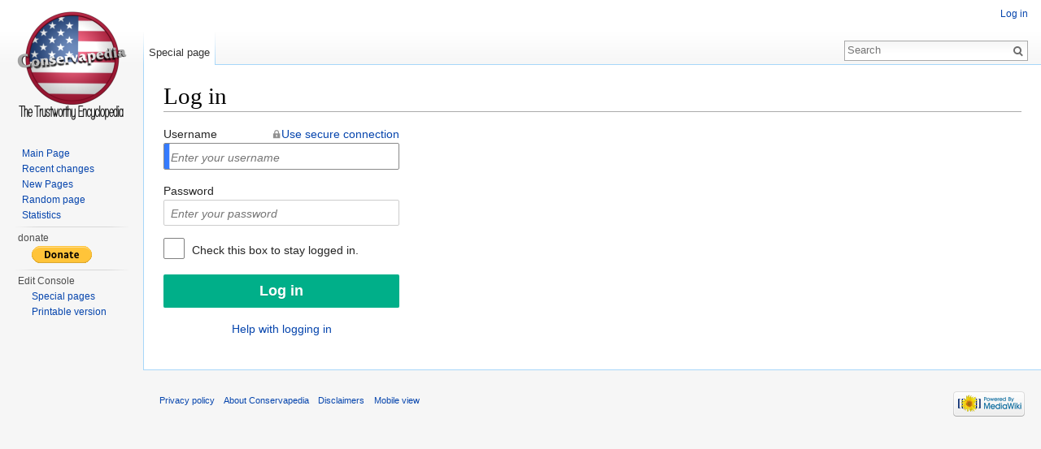

--- FILE ---
content_type: text/javascript; charset=utf-8
request_url: https://conservapedia.com/load.php?debug=false&lang=en&modules=startup&only=scripts&skin=vector&*
body_size: 5105
content:
var mediaWikiLoadStart=(new Date()).getTime();function isCompatible(ua){if(ua===undefined){ua=navigator.userAgent;}return!((ua.indexOf('MSIE')!==-1&&parseFloat(ua.split('MSIE')[1])<8)||(ua.indexOf('Firefox/')!==-1&&parseFloat(ua.split('Firefox/')[1])<3)||(ua.indexOf('Opera/')!==-1&&(ua.indexOf('Version/')===-1?parseFloat(ua.split('Opera/')[1])<10:parseFloat(ua.split('Version/')[1])<12))||(ua.indexOf('Opera ')!==-1&&parseFloat(ua.split(' Opera ')[1])<10)||ua.match(/BlackBerry[^\/]*\/[1-5]\./)||ua.match(/webOS\/1\.[0-4]/)||ua.match(/PlayStation/i)||ua.match(/SymbianOS|Series60/)||ua.match(/NetFront/)||ua.match(/Opera Mini/)||ua.match(/S40OviBrowser/)||(ua.match(/Glass/)&&ua.match(/Android/)));}var startUp=function(){mw.config=new mw.Map(true);mw.loader.addSource({"local":"/load.php"});mw.loader.register([["site","1520934767",[],"site"],["noscript","1520934768",[],"noscript"],["filepage","1520934768"],["user.groups","1520934768",[],"user"],["user","1520934768",[],"user"],["user.cssprefs",
"1",["mediawiki.user"],"private"],["user.options","1",[],"private"],["user.tokens","1",[],"private"],["mediawiki.language.data","1520934768",["mediawiki.language.init"]],["mediawiki.skinning.elements","1597828401"],["mediawiki.skinning.content","1597828401"],["mediawiki.skinning.interface","1597828400"],["mediawiki.skinning.content.parsoid","1597828401"],["mediawiki.skinning.content.externallinks","1597828401"],["jquery.accessKeyLabel","1763190176",["jquery.client","jquery.mwExtension"]],["jquery.appear","1597828401"],["jquery.arrowSteps","1597828401"],["jquery.async","1597828401"],["jquery.autoEllipsis","1597828401",["jquery.highlightText"]],["jquery.badge","1597828404",["mediawiki.language"]],["jquery.byteLength","1597828404"],["jquery.byteLimit","1597828404",["jquery.byteLength"]],["jquery.checkboxShiftClick","1597828404"],["jquery.chosen","1597828404"],["jquery.client","1597828404"],["jquery.color","1597828404",["jquery.colorUtil"]],["jquery.colorUtil","1597828404"],[
"jquery.confirmable","1597828404",["mediawiki.jqueryMsg"]],["jquery.cookie","1597828404"],["jquery.expandableField","1597828404"],["jquery.farbtastic","1597828404",["jquery.colorUtil"]],["jquery.footHovzer","1597828404"],["jquery.form","1597828404"],["jquery.fullscreen","1597828404"],["jquery.getAttrs","1597828404"],["jquery.hidpi","1597828404"],["jquery.highlightText","1597828404",["jquery.mwExtension"]],["jquery.hoverIntent","1597828404"],["jquery.json","1597828404"],["jquery.localize","1597828404"],["jquery.makeCollapsible","1763190177"],["jquery.mockjax","1597828404"],["jquery.mw-jump","1597828404"],["jquery.mwExtension","1597828404"],["jquery.placeholder","1597828404"],["jquery.qunit","1597828404"],["jquery.qunit.completenessTest","1597828404",["jquery.qunit"]],["jquery.spinner","1597828404"],["jquery.jStorage","1597828404",["json"]],["jquery.suggestions","1597828404",["jquery.highlightText"]],["jquery.tabIndex","1597828404"],["jquery.tablesorter","1763185992",[
"jquery.mwExtension","mediawiki.language.months"]],["jquery.textSelection","1597828404",["jquery.client"]],["jquery.throttle-debounce","1597828404"],["jquery.validate","1597828404"],["jquery.xmldom","1597828404"],["jquery.tipsy","1597828404"],["jquery.ui.core","1597828404",[],"jquery.ui"],["jquery.ui.accordion","1597828404",["jquery.ui.core","jquery.ui.widget"],"jquery.ui"],["jquery.ui.autocomplete","1597828404",["jquery.ui.menu"],"jquery.ui"],["jquery.ui.button","1597828404",["jquery.ui.core","jquery.ui.widget"],"jquery.ui"],["jquery.ui.datepicker","1597828404",["jquery.ui.core"],"jquery.ui"],["jquery.ui.dialog","1597828404",["jquery.ui.button","jquery.ui.draggable","jquery.ui.position","jquery.ui.resizable"],"jquery.ui"],["jquery.ui.draggable","1597828404",["jquery.ui.core","jquery.ui.mouse"],"jquery.ui"],["jquery.ui.droppable","1597828404",["jquery.ui.draggable"],"jquery.ui"],["jquery.ui.menu","1597828404",["jquery.ui.core","jquery.ui.position","jquery.ui.widget"],"jquery.ui"],[
"jquery.ui.mouse","1597828404",["jquery.ui.widget"],"jquery.ui"],["jquery.ui.position","1597828404",[],"jquery.ui"],["jquery.ui.progressbar","1597828404",["jquery.ui.core","jquery.ui.widget"],"jquery.ui"],["jquery.ui.resizable","1597828404",["jquery.ui.core","jquery.ui.mouse"],"jquery.ui"],["jquery.ui.selectable","1597828404",["jquery.ui.core","jquery.ui.mouse"],"jquery.ui"],["jquery.ui.slider","1597828404",["jquery.ui.core","jquery.ui.mouse"],"jquery.ui"],["jquery.ui.sortable","1597828404",["jquery.ui.core","jquery.ui.mouse"],"jquery.ui"],["jquery.ui.spinner","1597828404",["jquery.ui.button"],"jquery.ui"],["jquery.ui.tabs","1597828404",["jquery.ui.core","jquery.ui.widget"],"jquery.ui"],["jquery.ui.tooltip","1597828404",["jquery.ui.core","jquery.ui.position","jquery.ui.widget"],"jquery.ui"],["jquery.ui.widget","1597828404",[],"jquery.ui"],["jquery.effects.core","1597828404",[],"jquery.ui"],["jquery.effects.blind","1597828404",["jquery.effects.core"],"jquery.ui"],[
"jquery.effects.bounce","1597828404",["jquery.effects.core"],"jquery.ui"],["jquery.effects.clip","1597828404",["jquery.effects.core"],"jquery.ui"],["jquery.effects.drop","1597828404",["jquery.effects.core"],"jquery.ui"],["jquery.effects.explode","1597828404",["jquery.effects.core"],"jquery.ui"],["jquery.effects.fade","1597828404",["jquery.effects.core"],"jquery.ui"],["jquery.effects.fold","1597828404",["jquery.effects.core"],"jquery.ui"],["jquery.effects.highlight","1597828404",["jquery.effects.core"],"jquery.ui"],["jquery.effects.pulsate","1597828404",["jquery.effects.core"],"jquery.ui"],["jquery.effects.scale","1597828404",["jquery.effects.core"],"jquery.ui"],["jquery.effects.shake","1597828404",["jquery.effects.core"],"jquery.ui"],["jquery.effects.slide","1597828404",["jquery.effects.core"],"jquery.ui"],["jquery.effects.transfer","1597828404",["jquery.effects.core"],"jquery.ui"],["json","1597828404",[],null,"local",
"return!!(window.JSON\u0026\u0026JSON.stringify\u0026\u0026JSON.parse);"],["moment","1597828404"],["mediawiki.api","1597828404",["mediawiki.util"]],["mediawiki.api.category","1597828404",["mediawiki.Title","mediawiki.api"]],["mediawiki.api.edit","1606152305",["mediawiki.Title","mediawiki.api","user.tokens"]],["mediawiki.api.login","1597828404",["mediawiki.api"]],["mediawiki.api.parse","1597828404",["mediawiki.api"]],["mediawiki.api.watch","1597828404",["mediawiki.api","user.tokens"]],["mediawiki.content.json","1597828404"],["mediawiki.debug","1597828404",["jquery.footHovzer","jquery.tipsy"]],["mediawiki.debug.init","1597828404",["mediawiki.debug"]],["mediawiki.feedback","1597828404",["jquery.ui.dialog","mediawiki.api.edit","mediawiki.jqueryMsg"]],["mediawiki.hidpi","1597828404",["jquery.hidpi"],null,"local","return'srcset'in new Image();"],["mediawiki.hlist","1597828404",["jquery.client"]],["mediawiki.htmlform","1763138684",["jquery.mwExtension"]],["mediawiki.icon","1597828404"],[
"mediawiki.inspect","1597828404",["jquery.byteLength","json"]],["mediawiki.notification","1597828404",["mediawiki.page.startup"]],["mediawiki.notify","1597828404"],["mediawiki.pager.tablePager","1597828404"],["mediawiki.searchSuggest","1763190177",["jquery.placeholder","jquery.suggestions","mediawiki.api"]],["mediawiki.Title","1597828404",["jquery.byteLength","mediawiki.util"]],["mediawiki.toc","1763189932",["jquery.cookie"]],["mediawiki.Uri","1597828404",["mediawiki.util"]],["mediawiki.user","1597828404",["jquery.cookie","mediawiki.api","user.options","user.tokens"]],["mediawiki.util","1597828404",["jquery.accessKeyLabel","mediawiki.notify"]],["mediawiki.cookie","1597828404",["jquery.cookie"]],["mediawiki.action.edit","1597828404",["jquery.byteLimit","jquery.textSelection","mediawiki.action.edit.styles","mediawiki.action.edit.toolbar"]],["mediawiki.action.edit.styles","1597828404"],["mediawiki.action.edit.toolbar","1606152305"],["mediawiki.action.edit.collapsibleFooter","1597828404",[
"jquery.cookie","jquery.makeCollapsible","mediawiki.icon"]],["mediawiki.action.edit.preview","1597828404",["jquery.form","jquery.spinner","mediawiki.action.history.diff"]],["mediawiki.action.history","1606152305",[],"mediawiki.action.history"],["mediawiki.action.history.diff","1597828404",[],"mediawiki.action.history"],["mediawiki.action.view.dblClickEdit","1597828404",["mediawiki.page.startup"]],["mediawiki.action.view.metadata","1763159889"],["mediawiki.action.view.postEdit","1763190131",["mediawiki.cookie","mediawiki.jqueryMsg"]],["mediawiki.action.view.redirect","1597828404",["jquery.client"]],["mediawiki.action.view.redirectPage","1597828404"],["mediawiki.action.view.rightClickEdit","1597828404"],["mediawiki.action.edit.editWarning","1763189934",["jquery.textSelection","mediawiki.jqueryMsg"]],["mediawiki.language","1763190131",["mediawiki.cldr","mediawiki.language.data"]],["mediawiki.cldr","1606152305",["mediawiki.libs.pluralruleparser"]],["mediawiki.libs.pluralruleparser",
"1606152305"],["mediawiki.language.init","1597828404"],["mediawiki.jqueryMsg","1597828404",["mediawiki.language","mediawiki.util"]],["mediawiki.language.months","1763185992",["mediawiki.language"]],["mediawiki.language.names","1606152305",["mediawiki.language.init"]],["mediawiki.libs.jpegmeta","1597828404"],["mediawiki.page.gallery","1597828404"],["mediawiki.page.ready","1597828404",["jquery.accessKeyLabel","jquery.checkboxShiftClick","jquery.makeCollapsible","jquery.mw-jump","jquery.placeholder"]],["mediawiki.page.startup","1597828404",["mediawiki.util"]],["mediawiki.page.patrol.ajax","1763188636",["jquery.spinner","mediawiki.Title","mediawiki.api","mediawiki.page.startup","user.tokens"]],["mediawiki.page.watch.ajax","1763190177",["mediawiki.api.watch","mediawiki.page.startup"]],["mediawiki.page.image.pagination","1606152305",["jquery.spinner","mediawiki.Uri"]],["mediawiki.special","1597828404"],["mediawiki.special.block","1606152305",["mediawiki.util"]],[
"mediawiki.special.changeemail","1755523300",["mediawiki.util"]],["mediawiki.special.changeslist","1597828404"],["mediawiki.special.changeslist.legend","1606152305"],["mediawiki.special.changeslist.legend.js","1606152305",["jquery.cookie","jquery.makeCollapsible"]],["mediawiki.special.changeslist.enhanced","1597828404"],["mediawiki.special.import","1597828404"],["mediawiki.special.movePage","1597828404",["jquery.byteLimit"]],["mediawiki.special.pageLanguage","1606152305"],["mediawiki.special.pagesWithProp","1597828404"],["mediawiki.special.preferences","1760727390",["mediawiki.language"]],["mediawiki.special.recentchanges","1597828404",["mediawiki.special"]],["mediawiki.special.search","1763176781"],["mediawiki.special.undelete","1597828404"],["mediawiki.special.upload","1763054881",["jquery.spinner","mediawiki.Title","mediawiki.api","mediawiki.libs.jpegmeta"]],["mediawiki.special.userlogin.common.styles","1597828404"],["mediawiki.special.userlogin.signup.styles","1597828404"],[
"mediawiki.special.userlogin.login.styles","1597828404"],["mediawiki.special.userlogin.common.js","1763190167"],["mediawiki.special.userlogin.signup.js","1757885090",["jquery.throttle-debounce","mediawiki.api","mediawiki.jqueryMsg"]],["mediawiki.special.unwatchedPages","1597828404",["mediawiki.Title","mediawiki.api.watch"]],["mediawiki.special.javaScriptTest","1597828404",["mediawiki.Uri"]],["mediawiki.special.version","1597828404"],["mediawiki.legacy.config","1597828404"],["mediawiki.legacy.ajax","1597828404",["mediawiki.legacy.wikibits"]],["mediawiki.legacy.commonPrint","1597828400"],["mediawiki.legacy.protect","1762049878",["jquery.byteLimit"]],["mediawiki.legacy.shared","1597828400"],["mediawiki.legacy.oldshared","1597828404"],["mediawiki.legacy.wikibits","1597828404",["mediawiki.util"]],["mediawiki.ui","1597828404"],["mediawiki.ui.checkbox","1597828404"],["mediawiki.ui.anchor","1597828404"],["mediawiki.ui.button","1597828400"],["mediawiki.ui.input","1597828404"],["es5-shim",
"1597828404",[],null,"local","return(function(){'use strict';return!this\u0026\u0026!!Function.prototype.bind;}());"],["oojs","1597828404",["es5-shim","json"]],["oojs-ui","1597828404",["oojs"]],["jquery.wikiEditor","1763189934",["jquery.textSelection"],"ext.wikiEditor"],["jquery.wikiEditor.dialogs","1597828404",["jquery.tabIndex","jquery.ui.dialog","jquery.wikiEditor.toolbar"],"ext.wikiEditor"],["jquery.wikiEditor.dialogs.config","1763189934",["jquery.suggestions","jquery.wikiEditor.dialogs","mediawiki.Title","mediawiki.jqueryMsg"],"ext.wikiEditor"],["jquery.wikiEditor.preview","1597828404",["jquery.wikiEditor"],"ext.wikiEditor"],["jquery.wikiEditor.previewDialog","1597828404",["jquery.wikiEditor.dialogs"],"ext.wikiEditor"],["jquery.wikiEditor.publish","1597828404",["jquery.wikiEditor.dialogs"],"ext.wikiEditor"],["jquery.wikiEditor.toolbar","1597828404",["jquery.async","jquery.cookie","jquery.wikiEditor","jquery.wikiEditor.toolbar.i18n"],"ext.wikiEditor"],[
"jquery.wikiEditor.toolbar.config","1597828404",["jquery.wikiEditor.toolbar"],"ext.wikiEditor"],["jquery.wikiEditor.toolbar.i18n","1",[],"ext.wikiEditor"],["ext.wikiEditor","1597828404",["jquery.wikiEditor"],"ext.wikiEditor"],["ext.wikiEditor.dialogs","1597828404",["ext.wikiEditor.toolbar","jquery.wikiEditor.dialogs.config"],"ext.wikiEditor"],["ext.wikiEditor.preview","1763189934",["ext.wikiEditor","jquery.wikiEditor.preview"],"ext.wikiEditor"],["ext.wikiEditor.previewDialog","1597828404",["ext.wikiEditor","jquery.wikiEditor.previewDialog"],"ext.wikiEditor"],["ext.wikiEditor.publish","1763189934",["ext.wikiEditor","jquery.wikiEditor.publish"],"ext.wikiEditor"],["ext.wikiEditor.tests.toolbar","1597828404",["ext.wikiEditor.toolbar"],"ext.wikiEditor"],["ext.wikiEditor.toolbar","1597828404",["ext.wikiEditor","jquery.wikiEditor.toolbar.config"],"ext.wikiEditor"],["ext.wikiEditor.toolbar.styles","1597828404",[],"ext.wikiEditor"],["ext.wikiEditor.toolbar.hideSig","1597828404",[],
"ext.wikiEditor"],["skins.vector.styles","1597828400"],["skins.vector.js","1597828404",["jquery.tabIndex","jquery.throttle-debounce"]],["skins.monobook.styles","1597828404"],["skins.modern","1597828404"],["skins.cologneblue","1597828404"],["ext.cite","1763189932"],["ext.rtlcite","1597828400"],["ext.checkUser","1597828404",["mediawiki.util"]],["mediawiki.api.titleblacklist","1597828404",["mediawiki.api"]],["ext.math.styles","1597828404"],["ext.math.mathjax.enabler","1597828404"],["ext.math.mathjax.mathjax","1597828404"],["ext.math.mathjax.localization","1",["ext.math.mathjax.mathjax"]],["ext.math.mathjax.jax.config","1597828404",["ext.math.mathjax.mathjax"]],["ext.math.mathjax.extensions.ui","1597828404",["ext.math.mathjax.mathjax"]],["ext.math.mathjax.extensions.TeX","1597828404",["ext.math.mathjax.mathjax"]],["ext.math.mathjax.extensions.mediawiki","1597828404",["ext.math.mathjax.mathjax"]],["ext.math.mathjax.extensions.mml2jax","1597828404",["ext.math.mathjax.mathjax"]],[
"ext.math.mathjax.extensions","1",["ext.math.mathjax.extensions.TeX","ext.math.mathjax.extensions.mediawiki","ext.math.mathjax.extensions.mml2jax","ext.math.mathjax.extensions.ui"]],["ext.math.mathjax.jax.element.mml.optable","1597828404",["ext.math.mathjax.jax.element.mml"]],["ext.math.mathjax.jax.element.mml","1597828404",["ext.math.mathjax.mathjax"]],["ext.math.mathjax.jax.input.MathML","1597828404",["ext.math.mathjax.jax.config","ext.math.mathjax.jax.element.mml"]],["ext.math.mathjax.jax.input.TeX","1597828404",["ext.math.mathjax.jax.config","ext.math.mathjax.jax.element.mml"]],["ext.math.mathjax.jax.output.NativeMML","1597828404",["ext.math.mathjax.jax.config","ext.math.mathjax.jax.element.mml"]],["ext.math.mathjax.jax.output.HTML-CSS.autoload","1597828404",["ext.math.mathjax.jax.output.HTML-CSS"]],["ext.math.mathjax.jax.output.HTML-CSS","1597828404",["ext.math.mathjax.jax.config","ext.math.mathjax.jax.element.mml"]],["ext.math.mathjax.jax.output.HTML-CSS.fonts.TeX.fontdata",
"1597828404",["ext.math.mathjax.jax.output.HTML-CSS"]],["ext.math.mathjax.jax.output.SVG.autoload","1597828404",["ext.math.mathjax.jax.output.SVG"]],["ext.math.mathjax.jax.output.SVG","1597828404",["ext.math.mathjax.jax.config","ext.math.mathjax.jax.element.mml"]],["ext.math.mathjax.jax.output.SVG.fonts.TeX.fontdata","1597828404",["ext.math.mathjax.jax.output.SVG"]],["ext.math.mathjax.jax.output.HTML-CSS.fonts.TeX.MainJS","1597828404",["ext.math.mathjax.jax.output.HTML-CSS.fonts.TeX.fontdata"]],["ext.math.mathjax.jax.output.HTML-CSS.fonts.TeX.Main","1597828404",["ext.math.mathjax.jax.output.HTML-CSS.fonts.TeX.fontdata"]],["ext.math.mathjax.jax.output.HTML-CSS.fonts.TeX.AMS","1597828404",["ext.math.mathjax.jax.output.HTML-CSS.fonts.TeX.fontdata"]],["ext.math.mathjax.jax.output.HTML-CSS.fonts.TeX.Extra","1597828404",["ext.math.mathjax.jax.output.HTML-CSS.fonts.TeX.fontdata"]],["ext.math.mathjax.jax.output.SVG.fonts.TeX.MainJS","1597828404",[
"ext.math.mathjax.jax.output.SVG.fonts.TeX.fontdata"]],["ext.math.mathjax.jax.output.SVG.fonts.TeX.Main","1597828404",["ext.math.mathjax.jax.output.SVG.fonts.TeX.fontdata"]],["ext.math.mathjax.jax.output.SVG.fonts.TeX.AMS","1597828404",["ext.math.mathjax.jax.output.SVG.fonts.TeX.fontdata"]],["ext.math.mathjax.jax.output.SVG.fonts.TeX.Extra","1597828404",["ext.math.mathjax.jax.output.SVG.fonts.TeX.fontdata"]],["ext.math.editbutton.enabler","1763189934",["mediawiki.action.edit"]],["ext.math.visualEditor","1597828404",["ext.visualEditor.mwcore"]],["ext.mantle","1597828404"],["ext.mantle.modules","1597828404",["ext.mantle"]],["ext.mantle.templates","1597828404",["ext.mantle"]],["ext.mantle.hogan","1597828404",["ext.mantle.templates"]],["ext.mantle.handlebars","1597828404",["ext.mantle.templates"]],["ext.mantle.oo","1597828404",["ext.mantle.modules","oojs"]],["ext.mantle.views","1597828404",["ext.mantle.oo","ext.mantle.templates"]],["mobile.templates","1597828404",["ext.mantle.hogan"]],[
"mobile.pagelist.styles","1597828404"],["mobile.pagelist.scripts","1597828404",["mobile.watchstar"]],["skins.minerva.tablet.styles","1597828404"],["mobile.toc","1763186257",["mobile.loggingSchemas","mobile.toggling"]],["tablet.scripts","1",["mobile.toc"]],["skins.minerva.chrome.styles","1597828404"],["skins.minerva.content.styles","1597828404"],["skins.minerva.drawers.styles","1597828404"],["mobile.head","1763186654",["ext.mantle.oo","mediawiki.jqueryMsg","mobile.templates"]],["mobile.startup","1763186520",["ext.mantle.views","mobile.redlinks","mobile.user"]],["mobile.redlinks","1597828404",["mediawiki.user","mobile.head"]],["mobile.user","1597828404",["mediawiki.user","mobile.head"]],["mobile.editor","1597828404",["mobile.stable.common"]],["mobile.editor.api","1762528354",["mobile.stable"]],["mobile.editor.common","1762528354",["mobile.editor.api"]],["mobile.editor.ve","1597828404",["ext.visualEditor.mobileViewTarget","mobile.editor.common"]],["mobile.editor.overlay","1762528354",[
"mobile.editor.common"]],["mobile.uploads","1597828404",["mobile.editor.api"]],["mobile.beta.common","1",["mobile.loggingSchemas","mobile.stable.common"]],["mobile.talk","1597828404",["mobile.beta.common","mobile.stable"]],["mobile.beta","1597828404",["mobile.beta.common","mobile.stable","mobile.wikigrok"]],["mobile.search","1763186520",["mobile.pagelist.scripts"]],["mobile.talk.common","1597828404",["mobile.talk"]],["mobile.ajaxpages","1597828404",["mobile.startup"]],["mobile.mediaViewer","1763166742",["mobile.overlays"]],["mobile.alpha","1597828404",["mobile.beta"]],["mobile.wikigrok","1597828404",["mobile.startup"]],["mobile.toast.styles","1597828404"],["mobile.stable.styles","1597828404"],["mobile.overlays","1763186520",["mobile.startup"]],["mobile.stable.common","1763186520",["mobile.overlays","mobile.toast.styles"]],["mobile.references","1597828404",["mobile.stable.common"]],["mobile.toggling","1597828404",["mobile.startup"]],["mobile.contentOverlays","1597828404",[
"mobile.overlays"]],["mobile.newusers","1763186520",["mobile.contentOverlays","mobile.editor","mobile.loggingSchemas"]],["mobile.watchstar","1763186520",["mobile.stable.common"]],["mobile.stable","1763186520",["mobile.loggingSchemas","mobile.pagelist.scripts","mobile.references","mobile.stable.styles"]],["mobile.languages","1763186520",["mobile.overlays"]],["mobile.issues","1763186520",["mobile.overlays"]],["mobile.nearby","1597828404",["mobile.loggingSchemas","mobile.pagelist.scripts","mobile.special.nearby.styles"]],["mobile.notifications","1597828404",["mediawiki.ui.anchor","mobile.overlays"]],["mobile.notifications.overlay","1597828404",["ext.echo.base","mobile.stable"]],["mobile.wikigrok.dialog.b","1597828404",["mediawiki.ui.checkbox","mobile.wikigrok.dialog"]],["mobile.wikigrok.dialog","1597828404",["mobile.alpha"]],["mobile.special.app.scripts","1597828404",["mobile.ajaxpages","mobile.search","mobile.stable.styles"]],["mobile.special.app.styles","1597828404"],[
"mobile.special.mobileoptions.scripts","1763178694",["mobile.startup"]],["mobile.special.nearby.styles","1597828404"],["mobile.special.nearby.scripts","1597828404",["mobile.nearby"]],["mobile.special.uploads.scripts","1597828404",["mobile.stable"]],["mobile.special.mobilediff.scripts","1597828404",["mobile.loggingSchemas","mobile.stable.common"]],["mobile.loggingSchemas","1597828404",["mobile.startup"]]]);mw.config.set({"wgLoadScript":"/load.php","debug":false,"skin":"vector","stylepath":"/skins","wgUrlProtocols":"bitcoin\\:|ftp\\:\\/\\/|ftps\\:\\/\\/|geo\\:|git\\:\\/\\/|gopher\\:\\/\\/|http\\:\\/\\/|https\\:\\/\\/|irc\\:\\/\\/|ircs\\:\\/\\/|magnet\\:|mailto\\:|mms\\:\\/\\/|news\\:|nntp\\:\\/\\/|redis\\:\\/\\/|sftp\\:\\/\\/|sip\\:|sips\\:|sms\\:|ssh\\:\\/\\/|svn\\:\\/\\/|tel\\:|telnet\\:\\/\\/|urn\\:|worldwind\\:\\/\\/|xmpp\\:|\\/\\/","wgArticlePath":"/$1","wgScriptPath":"","wgScriptExtension":".php","wgScript":"/index.php","wgSearchType":null,"wgVariantArticlePath":false,
"wgActionPaths":{},"wgServer":"https://conservapedia.com","wgServerName":"conservapedia.com","wgUserLanguage":"en","wgContentLanguage":"en","wgVersion":"1.24.2","wgEnableAPI":true,"wgEnableWriteAPI":true,"wgMainPageTitle":"Main Page","wgFormattedNamespaces":{"-2":"Media","-1":"Special","0":"","1":"Talk","2":"User","3":"User talk","4":"Conservapedia","5":"Conservapedia talk","6":"File","7":"File talk","8":"MediaWiki","9":"MediaWiki talk","10":"Template","11":"Template talk","12":"Help","13":"Help talk","14":"Category","15":"Category talk","120":"Sysop","121":"Sysop talk","122":"Team1","123":"Team1 talk","124":"Team2","125":"Team2 talk","126":"Judges","127":"Judges talk","128":"Am Govt 101","129":"Am Govt 101 talk","130":"Supply Siders","131":"Supply Siders talk"},"wgNamespaceIds":{"media":-2,"special":-1,"":0,"talk":1,"user":2,"user_talk":3,"conservapedia":4,"conservapedia_talk":5,"file":6,"file_talk":7,"mediawiki":8,"mediawiki_talk":9,"template":10,"template_talk":11,"help":12,
"help_talk":13,"category":14,"category_talk":15,"sysop":120,"sysop_talk":121,"team1":122,"team1_talk":123,"team2":124,"team2_talk":125,"judges":126,"judges_talk":127,"am_govt_101":128,"am_govt_101_talk":129,"supply_siders":130,"supply_siders_talk":131,"image":6,"image_talk":7,"project":4,"project_talk":5},"wgContentNamespaces":[0],"wgSiteName":"Conservapedia","wgFileExtensions":["jpg","jpeg","gif","svg","png"],"wgDBname":"cptransi_wiki","wgFileCanRotate":true,"wgAvailableSkins":{"vector":"Vector","monobook":"MonoBook","modern":"Modern","cologneblue":"CologneBlue","minerva":"Minerva","fallback":"Fallback"},"wgExtensionAssetsPath":"/extensions","wgCookiePrefix":"cptransi_wiki","wgCookieDomain":"","wgCookiePath":"/","wgCookieExpiration":15552000,"wgResourceLoaderMaxQueryLength":-1,"wgCaseSensitiveNamespaces":[],"wgLegalTitleChars":" %!\"$\u0026'()*,\\-./0-9:;=?@A-Z\\\\\\^_`a-z~+\\u0080-\\uFFFF","wgResourceLoaderStorageVersion":1,"wgResourceLoaderStorageEnabled":false,
"wgWikiEditorMagicWords":{"redirect":"#REDIRECT","img_right":"right","img_left":"left","img_none":"none","img_center":"center","img_thumbnail":"thumbnail","img_framed":"framed","img_frameless":"frameless"},"wgMFNearbyEndpoint":"","wgMFContentNamespace":0,"wgMFEnableWikiGrok":false,"wgMFLicenseLink":"","wgMFUploadLicenseLink":""});};if(isCompatible()){document.write("\u003Cscript src=\"/load.php?debug=false\u0026amp;lang=en\u0026amp;modules=jquery%2Cmediawiki\u0026amp;only=scripts\u0026amp;skin=vector\u0026amp;version=20200819T091324Z\"\u003E\u003C/script\u003E");};
/* cache key: cptransi_wiki:resourceloader:filter:minify-js:7:f9d54a8cc801dacb0233b37530456aad */